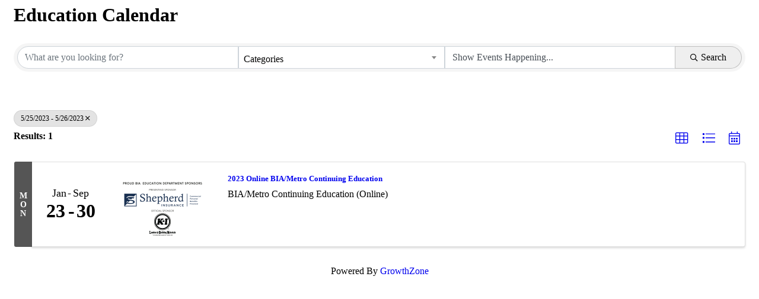

--- FILE ---
content_type: text/html; charset=utf-8
request_url: https://business.bialouisville.com/education-calendar/Search?from=05%2F25%2F2023&to=05%2F26%2F2023&mode=0&cid=6499&DateFilter=5
body_size: 7532
content:
<!DOCTYPE html><html><head>
    <!-- TenantId: 3201; TenantKey: dd2f6825-9847-4090-8f45-7f5b793f0094 -->
    <!-- IsDevMode: False -->
        <!-- Template URI: https://www.bialouisville.com/growthzone-template ID 3551 -->
        <base href="https://www.bialouisville.com" />
        <meta property="og:type" content="website" />
<meta property="og:image" content="https://res.cloudinary.com/micronetonline/image/upload/c_crop,h_818,w_1221,x_0,y_0/f_auto/q_auto/v1668632580/tenants/dd2f6825-9847-4090-8f45-7f5b793f0094/6d0694b87b3e423c86943e469fdaf227/BIAGLLogo-Member.jpg" /><meta property="og:site_name" content="GZ Module Pages" /><meta property="og:url" content="https://business.bialouisville.com/education-calendar/Search?from=05%2F25%2F2023&amp;to=05%2F26%2F2023&amp;mode=0&amp;cid=6499&amp;DateFilter=5" /><title>Calendar Object reference not set to an instance of an object. - https://www.bialouisville.com/- - 3551</title><link href="https://business.bialouisville.com/public/css/mmp/core?v=hIj6QgGYRjwfpitUVZMw8OMzjlL-07w8MYEegl56ouI1" rel="stylesheet"/>


    
    <style type="text/css">
        #gzns .select2-selection--multiple, #gzns .select2-selection--single {
            border-radius: 0;
            height: calc(2.25rem + 2px);
            margin: 0;
            border: 1px solid #cacaca;
        }

        #gzns .select2-selection__rendered {
            padding-top: 5px;
            line-height: 24px;
        }

        #gzns .select2-selection__arrow {
            top: 10px;
        }

        .ui-datepicker {
            z-index: 3 !important;
        }
    </style>

    <link href="https://business.bialouisville.com/GZContent/css/public/lib/bootstrap/bootstrap-ns.min.css" rel="stylesheet" />
    <link href="https://business.bialouisville.com/GZContent/css/public/lib/fontawesome/css/fa.css" rel="stylesheet" />
    <link href="https://cdnjs.cloudflare.com/ajax/libs/select2/4.0.6-rc.0/css/select2.min.css" rel="stylesheet" />
    <link href="https://cdnjs.cloudflare.com/ajax/libs/bootstrap-datepicker/1.9.0/css/bootstrap-datepicker.min.css" rel="stylesheet" />
    <link href="https://business.bialouisville.com/Cms/Css?version=Version2" rel="stylesheet" type="text/css" />

</head><body><!-- System.NullReferenceException: Object reference not set to an instance of an object.
   at MicroNet.MMP.Business.Services.TemplateParsing.TemplateParser.Parse(String htmlTemplate) in D:\a\1\s\MicroNet.MMP.Business\Services\TemplateParsing\TemplateParser.cs:line 69
   at MicroNet.MMP.Business.Services.TemplateParsing.TemplateDataSourceService.GetParsedTemplate(String templateUri, Int32 siteTemplateId, Boolean storeTemplate) in D:\a\1\s\MicroNet.MMP.Business\Services\TemplateParsing\TemplateDataSourceService.cs:line 387
   at MicroNet.MMP.Business.Services.TemplateParsing.TemplateDataSourceService.<>c__DisplayClass17_1.<OldGetPageTemplate>g__templateRetriever|0() in D:\a\1\s\MicroNet.MMP.Business\Services\TemplateParsing\TemplateDataSourceService.cs:line 336
   at MicroNet.MMP.Util.Cache.LockingCache`1.FillCache(String key, Func`1 actionToGetIfNotPresent, Nullable`1 slidingExpiration) in D:\a\1\s\MicroNet.MMP.Util\Cache\LockingCache.cs:line 103
   at MicroNet.MMP.Util.Cache.LockingCache`1.LockAndFillCache(String key, Func`1 actionToGetIfNotPresent, Nullable`1 slidingExpiration) in D:\a\1\s\MicroNet.MMP.Util\Cache\LockingCache.cs:line 66
   at MicroNet.MMP.Util.Cache.LockingCache`1.GetOrAdd(String key, Func`1 actionToGetIfNotPresent, Nullable`1 slidingExpiration) in D:\a\1\s\MicroNet.MMP.Util\Cache\LockingCache.cs:line 51
   at MicroNet.MMP.Business.Services.TemplateParsing.TemplateDataSourceService.OldGetPageTemplate(String templateUri, Int32 siteTemplateId, Boolean isInDevMode, Boolean storeTemplate) in D:\a\1\s\MicroNet.MMP.Business\Services\TemplateParsing\TemplateDataSourceService.cs:line 330
 --><div id="gzns" class="gz-pageId-16623">
        <div class="">
            
            


 







    <!--unique class in container-fluid wrapper-->
<div class="container-fluid gz-events-listing">

    <!--page title-->
    <div class="row gz-all-headers">
        <div class="col">
            <h1 class="gz-pagetitle">Education Calendar</h1>
        </div>
        <div class="btn-group gz-sort-btn-group" role="group" aria-label="Display Options">
        </div>
    </div>
        <!-- search bar-->
        <div class="row gz-directory-search">
            <div class="col">
                <form id="filter" action="https://business.bialouisville.com/education-calendar/Search" method="get">
                    <div class="input-group gz-search-filters">
                        <input id="searchInput" for="search" type="text" class="form-control gz-search-keyword" aria-label="Search by keyword" placeholder="What are you looking for?" name="term">
                        <select multiple class="custom-select gz-search-category multiSelect gz-option" id="category-select" aria-label="Search by Category" data-name="CatVals" type="text" style="display: none"></select>
                        <select class="custom-select gz-search-happening gz-option" id="happening-select" aria-label="Search by Happening" data-name="DateFilter" name="DateFilter">
                            <option value="0" selected>Show Events Happening...</option>
                            <option value="1">Today</option>
                            <option value="2">This Week</option>
                            <option value="3">This Weekend</option>
                            <option value="4">This Month</option>
                            <option value="5">Custom</option>
                        </select>
                        <div class="input-group-append">
                            <button type="submit" class="btn gz-search-btn" aria-label="Search Submit"><i class="gz-far gz-fa-search"></i>Search</button>
                        </div>
                    </div>
                    <div id="gz-search-custom" class="row" style="display: none">
                        <div>
                            <label for="from">Start Date</label>
                            <input data-val="true" data-val-date="The field from must be a date." id="from" name="from" type="text" value="05/25/2023" />
                        </div>
                        <div>
                            <label for="to">End Date</label>
                            <input data-val="true" data-val-date="The field to must be a date." id="to" name="to" type="text" value="05/26/2023" />
                        </div>
                    </div>
                    <input type="hidden" name="CategoryValues" id="CategoryValues" />
                    <input type="hidden" name="mode" id="mode" />
                </form>
            </div>
        </div>

        <!-- search pills, these display if keyword or items in search are selected -->
        <div class="row gz-search-pills">
            <div class="col">
                                    <a data-name="CustomDate" data-value="5/26/2023 11:59:59 PM" class="badge badge-pill gz-search-pill" aria-label="Deselect">5/25/2023  - 5/26/2023<i class="gz-fal gz-fa-times"></i></a>
                            </div>
        </div>


        <!--includes events # and sorting options, grid view should be selected and display by default-->
        <div class="row gz-sort-bar">
            <div class="col">
                <div class="btn-toolbar gz-sort-toolbar justify-content-between" role="toolbar" aria-label="Toolbar with button groups">
                    <h4 class="gz-subtitle">Results: 1</h4>
                    <div class="btn-group gz-sort-btn-group" role="group" aria-label="Display Options">
                        <!-- the below gz-view-btn buttons are the toggles for grid and list view, place a class of "active" on the active button as seen below, list view should be default active for events-->
                        <a href="javascript:void(0)" class="gz-sort-btn gz-view-btn " role="button" id="gz-grid-btn" title="Grid View" aria-label="Grid View button"><i class="gz-fal gz-fa-th"></i></a>
                        <a href="javascript:void(0)" class="gz-sort-btn gz-view-btn active" role="button" id="gz-list-btn" title="List View" aria-label="List View button"><i class="gz-fal gz-fa-list"></i></a>
                        <a href="javascript:void(0)" class="gz-sort-btn gz-view-btn " role="button" id="gz-calendar-btn" title="Calendar View" aria-label="Calendar View button"><i class="gz-fal gz-fa-calendar-alt"></i></a>
                    </div>
                </div>
            </div>
        </div>

        <!-- start of LIST card view, the GRID view will use same markup except instead of using column '.gz-list-col'  use '.gz-grid-col' -->
        <div class="row gz-cards gz-events-cards">
                <div class="gz-list-col">
                    
        <div class="card gz-events-card" itemscope="itemscope" itemtype="http://schema.org/Event">
        <div class="card-header">
            <div class="gz-card-wkday-wrap">
                <span class="gz-card-wkday">MON</span>
            </div>
            <div class="gz-event-date-wrap">
                <div class="gz-card-month">
                        <span class="gz-start-dt">Jan</span>
                        <span class="gz-end-dt">Sep</span>

                </div>
                <div class="gz-card-dday">
                    <!--if no end day omit .gz-end-dy span-->
                    <span class="gz-start-dy">23</span>
                        <span class="gz-end-dy">30</span>
                </div>
            </div>
        </div>
        <div class="card-header">
            <!--if no event image omit the <a> and leave .card-header empty-->
                <a href="https://business.bialouisville.com/education-calendar/Details/2023-online-bia-metro-continuing-education-823118?sourceTypeId=Website" class="gz-card-head-img">
                    <img class="img-fluid" itemprop="image" src="https://res.cloudinary.com/micronetonline/image/upload/c_crop,h_2000,w_3000,x_0,y_0/f_auto/q_auto/f_auto/c_limit,h_100,w_250/q_auto/v1685037111/tenants/dd2f6825-9847-4090-8f45-7f5b793f0094/013a2b8b869b46c582989018fb76164e/2021-Education-Sponsors.png" alt="">
                </a>
        </div>
        <div class="card-body gz-events-card-body">
            <h5 class="card-title" itemprop="name">
                <a href="https://business.bialouisville.com/education-calendar/Details/2023-online-bia-metro-continuing-education-823118?sourceTypeId=Website" class="gz-card-title gz-event-card-title" itemprop="url">2023 Online BIA/Metro Continuing Education</a>
            </h5>
            
            <!-- date & time for schema.org, correct the datetime, these do not display only using only for schema-->
            <meta itemprop="startDate" content="1/23/2023 12:00:00 AM">
            <meta itemprop="endDate" content="9/30/2023 12:00:00 AM">
            <p class="card-text gz-description gz-events-description" itemprop="about">BIA/Metro Continuing Education (Online)</p>
        </div>
        <div class="card-footer">
            <!-- if registration is not available add .disabled class-->
        </div>
    </div>













                </div>
        </div>
        <div class="row gz-cards gz-events-calendar" style="display: none">
            

<div class="row">
    <div class="col">
        <div class="gz-calendar-month">
            <h2 class="gz-heading">
                <a href="#" class="gz-switch-month" data-date="04/01/2023" data-mode="1"><i class="gz-far gz-fa-chevron-left"></i></a>
                <span class="gz-calendar-month-text">May 2023</span>
                <a href="#" class="gz-switch-month" data-date="06/01/2023" data-mode="1"><i class="gz-far gz-fa-chevron-right"></i></a>
            </h2>
        </div>
    </div>
        <div class="row">
        <div class="col">
            <div id="gz-calendar">
                <div class="gz-week gz-names">
                    <div class="gz-day">Sun</div>
                    <div class="gz-day">Mon</div>
                    <div class="gz-day">Tue</div>
                    <div class="gz-day">Wed</div>
                    <div class="gz-day">Thu</div>
                    <div class="gz-day">Fri</div>
                    <div class="gz-day">Sat</div>
                </div>
<div class="gz-week">    <div class="gz-day">
    </div>
    <div class="gz-day">
                <a class="gz-day-link" title="All Events" href="https://business.bialouisville.com/education-calendar/Search?from=05%2f01%2f2023&amp;to=05%2f02%2f2023&amp;mode=0&amp;cid=6499&amp;DateFilter=5">1</a>
                    <div class="gz-event-link" ><a title="2023 Online BIA/Metro Continuing Education" href="https://business.bialouisville.com/education-calendar/Details/2023-online-bia-metro-continuing-education-823118?sourceTypeId=Hub">2023 Online BIA/Metro Continuing Education</a></div>
    </div>
    <div class="gz-day">
                <a class="gz-day-link" title="All Events" href="https://business.bialouisville.com/education-calendar/Search?from=05%2f02%2f2023&amp;to=05%2f03%2f2023&amp;mode=0&amp;cid=6499&amp;DateFilter=5">2</a>
                    <div class="gz-event-link" ><a title="2023 Online BIA/Metro Continuing Education" href="https://business.bialouisville.com/education-calendar/Details/2023-online-bia-metro-continuing-education-823118?sourceTypeId=Hub">2023 Online BIA/Metro Continuing Education</a></div>
    </div>
    <div class="gz-day">
                <a class="gz-day-link" title="All Events" href="https://business.bialouisville.com/education-calendar/Search?from=05%2f03%2f2023&amp;to=05%2f04%2f2023&amp;mode=0&amp;cid=6499&amp;DateFilter=5">3</a>
                    <div class="gz-event-link" ><a title="2023 Online BIA/Metro Continuing Education" href="https://business.bialouisville.com/education-calendar/Details/2023-online-bia-metro-continuing-education-823118?sourceTypeId=Hub">2023 Online BIA/Metro Continuing Education</a></div>
    </div>
    <div class="gz-day">
                <a class="gz-day-link" title="All Events" href="https://business.bialouisville.com/education-calendar/Search?from=05%2f04%2f2023&amp;to=05%2f05%2f2023&amp;mode=0&amp;cid=6499&amp;DateFilter=5">4</a>
                    <div class="gz-event-link" ><a title="2023 Online BIA/Metro Continuing Education" href="https://business.bialouisville.com/education-calendar/Details/2023-online-bia-metro-continuing-education-823118?sourceTypeId=Hub">2023 Online BIA/Metro Continuing Education</a></div>
    </div>
    <div class="gz-day">
                <a class="gz-day-link" title="All Events" href="https://business.bialouisville.com/education-calendar/Search?from=05%2f05%2f2023&amp;to=05%2f06%2f2023&amp;mode=0&amp;cid=6499&amp;DateFilter=5">5</a>
                    <div class="gz-event-link" ><a title="2023 Online BIA/Metro Continuing Education" href="https://business.bialouisville.com/education-calendar/Details/2023-online-bia-metro-continuing-education-823118?sourceTypeId=Hub">2023 Online BIA/Metro Continuing Education</a></div>
    </div>
    <div class="gz-day">
                <a class="gz-day-link" title="All Events" href="https://business.bialouisville.com/education-calendar/Search?from=05%2f06%2f2023&amp;to=05%2f07%2f2023&amp;mode=0&amp;cid=6499&amp;DateFilter=5">6</a>
                    <div class="gz-event-link" ><a title="2023 Online BIA/Metro Continuing Education" href="https://business.bialouisville.com/education-calendar/Details/2023-online-bia-metro-continuing-education-823118?sourceTypeId=Hub">2023 Online BIA/Metro Continuing Education</a></div>
    </div>
</div><div class="gz-week">    <div class="gz-day">
                <a class="gz-day-link" title="All Events" href="https://business.bialouisville.com/education-calendar/Search?from=05%2f07%2f2023&amp;to=05%2f08%2f2023&amp;mode=0&amp;cid=6499&amp;DateFilter=5">7</a>
                    <div class="gz-event-link" ><a title="2023 Online BIA/Metro Continuing Education" href="https://business.bialouisville.com/education-calendar/Details/2023-online-bia-metro-continuing-education-823118?sourceTypeId=Hub">2023 Online BIA/Metro Continuing Education</a></div>
    </div>
    <div class="gz-day">
                <a class="gz-day-link" title="All Events" href="https://business.bialouisville.com/education-calendar/Search?from=05%2f08%2f2023&amp;to=05%2f09%2f2023&amp;mode=0&amp;cid=6499&amp;DateFilter=5">8</a>
                    <div class="gz-event-link" ><a title="2023 Online BIA/Metro Continuing Education" href="https://business.bialouisville.com/education-calendar/Details/2023-online-bia-metro-continuing-education-823118?sourceTypeId=Hub">2023 Online BIA/Metro Continuing Education</a></div>
    </div>
    <div class="gz-day">
                <a class="gz-day-link" title="All Events" href="https://business.bialouisville.com/education-calendar/Search?from=05%2f09%2f2023&amp;to=05%2f10%2f2023&amp;mode=0&amp;cid=6499&amp;DateFilter=5">9</a>
                    <div class="gz-event-link" ><a title="2023 Online BIA/Metro Continuing Education" href="https://business.bialouisville.com/education-calendar/Details/2023-online-bia-metro-continuing-education-823118?sourceTypeId=Hub">2023 Online BIA/Metro Continuing Education</a></div>
    </div>
    <div class="gz-day">
                <a class="gz-day-link" title="All Events" href="https://business.bialouisville.com/education-calendar/Search?from=05%2f10%2f2023&amp;to=05%2f11%2f2023&amp;mode=0&amp;cid=6499&amp;DateFilter=5">10</a>
                    <div class="gz-event-link" ><a title="2023 Online BIA/Metro Continuing Education" href="https://business.bialouisville.com/education-calendar/Details/2023-online-bia-metro-continuing-education-823118?sourceTypeId=Hub">2023 Online BIA/Metro Continuing Education</a></div>
    </div>
    <div class="gz-day">
                <a class="gz-day-link" title="All Events" href="https://business.bialouisville.com/education-calendar/Search?from=05%2f11%2f2023&amp;to=05%2f12%2f2023&amp;mode=0&amp;cid=6499&amp;DateFilter=5">11</a>
                    <div class="gz-event-link" ><a title="2023 Online BIA/Metro Continuing Education" href="https://business.bialouisville.com/education-calendar/Details/2023-online-bia-metro-continuing-education-823118?sourceTypeId=Hub">2023 Online BIA/Metro Continuing Education</a></div>
    </div>
    <div class="gz-day">
                <a class="gz-day-link" title="All Events" href="https://business.bialouisville.com/education-calendar/Search?from=05%2f12%2f2023&amp;to=05%2f13%2f2023&amp;mode=0&amp;cid=6499&amp;DateFilter=5">12</a>
                    <div class="gz-event-link" ><a title="2023 Online BIA/Metro Continuing Education" href="https://business.bialouisville.com/education-calendar/Details/2023-online-bia-metro-continuing-education-823118?sourceTypeId=Hub">2023 Online BIA/Metro Continuing Education</a></div>
    </div>
    <div class="gz-day">
                <a class="gz-day-link" title="All Events" href="https://business.bialouisville.com/education-calendar/Search?from=05%2f13%2f2023&amp;to=05%2f14%2f2023&amp;mode=0&amp;cid=6499&amp;DateFilter=5">13</a>
                    <div class="gz-event-link" ><a title="2023 Online BIA/Metro Continuing Education" href="https://business.bialouisville.com/education-calendar/Details/2023-online-bia-metro-continuing-education-823118?sourceTypeId=Hub">2023 Online BIA/Metro Continuing Education</a></div>
    </div>
</div><div class="gz-week">    <div class="gz-day">
                <a class="gz-day-link" title="All Events" href="https://business.bialouisville.com/education-calendar/Search?from=05%2f14%2f2023&amp;to=05%2f15%2f2023&amp;mode=0&amp;cid=6499&amp;DateFilter=5">14</a>
                    <div class="gz-event-link" ><a title="2023 Online BIA/Metro Continuing Education" href="https://business.bialouisville.com/education-calendar/Details/2023-online-bia-metro-continuing-education-823118?sourceTypeId=Hub">2023 Online BIA/Metro Continuing Education</a></div>
    </div>
    <div class="gz-day">
                <a class="gz-day-link" title="All Events" href="https://business.bialouisville.com/education-calendar/Search?from=05%2f15%2f2023&amp;to=05%2f16%2f2023&amp;mode=0&amp;cid=6499&amp;DateFilter=5">15</a>
                    <div class="gz-event-link" ><a title="2023 Online BIA/Metro Continuing Education" href="https://business.bialouisville.com/education-calendar/Details/2023-online-bia-metro-continuing-education-823118?sourceTypeId=Hub">2023 Online BIA/Metro Continuing Education</a></div>
    </div>
    <div class="gz-day">
                <a class="gz-day-link" title="All Events" href="https://business.bialouisville.com/education-calendar/Search?from=05%2f16%2f2023&amp;to=05%2f17%2f2023&amp;mode=0&amp;cid=6499&amp;DateFilter=5">16</a>
                    <div class="gz-event-link" ><a title="2023 Online BIA/Metro Continuing Education" href="https://business.bialouisville.com/education-calendar/Details/2023-online-bia-metro-continuing-education-823118?sourceTypeId=Hub">2023 Online BIA/Metro Continuing Education</a></div>
    </div>
    <div class="gz-day">
                <a class="gz-day-link" title="All Events" href="https://business.bialouisville.com/education-calendar/Search?from=05%2f17%2f2023&amp;to=05%2f18%2f2023&amp;mode=0&amp;cid=6499&amp;DateFilter=5">17</a>
                    <div class="gz-event-link" ><a title="2023 Online BIA/Metro Continuing Education" href="https://business.bialouisville.com/education-calendar/Details/2023-online-bia-metro-continuing-education-823118?sourceTypeId=Hub">2023 Online BIA/Metro Continuing Education</a></div>
    </div>
    <div class="gz-day">
                <a class="gz-day-link" title="All Events" href="https://business.bialouisville.com/education-calendar/Search?from=05%2f18%2f2023&amp;to=05%2f19%2f2023&amp;mode=0&amp;cid=6499&amp;DateFilter=5">18</a>
                    <div class="gz-event-link" ><a title="2023 Online BIA/Metro Continuing Education" href="https://business.bialouisville.com/education-calendar/Details/2023-online-bia-metro-continuing-education-823118?sourceTypeId=Hub">2023 Online BIA/Metro Continuing Education</a></div>
    </div>
    <div class="gz-day">
                <a class="gz-day-link" title="All Events" href="https://business.bialouisville.com/education-calendar/Search?from=05%2f19%2f2023&amp;to=05%2f20%2f2023&amp;mode=0&amp;cid=6499&amp;DateFilter=5">19</a>
                    <div class="gz-event-link" ><a title="2023 Online BIA/Metro Continuing Education" href="https://business.bialouisville.com/education-calendar/Details/2023-online-bia-metro-continuing-education-823118?sourceTypeId=Hub">2023 Online BIA/Metro Continuing Education</a></div>
    </div>
    <div class="gz-day">
                <a class="gz-day-link" title="All Events" href="https://business.bialouisville.com/education-calendar/Search?from=05%2f20%2f2023&amp;to=05%2f21%2f2023&amp;mode=0&amp;cid=6499&amp;DateFilter=5">20</a>
                    <div class="gz-event-link" ><a title="2023 Online BIA/Metro Continuing Education" href="https://business.bialouisville.com/education-calendar/Details/2023-online-bia-metro-continuing-education-823118?sourceTypeId=Hub">2023 Online BIA/Metro Continuing Education</a></div>
    </div>
</div><div class="gz-week">    <div class="gz-day">
                <a class="gz-day-link" title="All Events" href="https://business.bialouisville.com/education-calendar/Search?from=05%2f21%2f2023&amp;to=05%2f22%2f2023&amp;mode=0&amp;cid=6499&amp;DateFilter=5">21</a>
                    <div class="gz-event-link" ><a title="2023 Online BIA/Metro Continuing Education" href="https://business.bialouisville.com/education-calendar/Details/2023-online-bia-metro-continuing-education-823118?sourceTypeId=Hub">2023 Online BIA/Metro Continuing Education</a></div>
    </div>
    <div class="gz-day">
                <a class="gz-day-link" title="All Events" href="https://business.bialouisville.com/education-calendar/Search?from=05%2f22%2f2023&amp;to=05%2f23%2f2023&amp;mode=0&amp;cid=6499&amp;DateFilter=5">22</a>
                    <div class="gz-event-link" ><a title="2023 Online BIA/Metro Continuing Education" href="https://business.bialouisville.com/education-calendar/Details/2023-online-bia-metro-continuing-education-823118?sourceTypeId=Hub">2023 Online BIA/Metro Continuing Education</a></div>
    </div>
    <div class="gz-day">
                <a class="gz-day-link" title="All Events" href="https://business.bialouisville.com/education-calendar/Search?from=05%2f23%2f2023&amp;to=05%2f24%2f2023&amp;mode=0&amp;cid=6499&amp;DateFilter=5">23</a>
                    <div class="gz-event-link" ><a title="2023 Online BIA/Metro Continuing Education" href="https://business.bialouisville.com/education-calendar/Details/2023-online-bia-metro-continuing-education-823118?sourceTypeId=Hub">2023 Online BIA/Metro Continuing Education</a></div>
    </div>
    <div class="gz-day">
                <a class="gz-day-link" title="All Events" href="https://business.bialouisville.com/education-calendar/Search?from=05%2f24%2f2023&amp;to=05%2f25%2f2023&amp;mode=0&amp;cid=6499&amp;DateFilter=5">24</a>
                    <div class="gz-event-link" ><a title="2023 Online BIA/Metro Continuing Education" href="https://business.bialouisville.com/education-calendar/Details/2023-online-bia-metro-continuing-education-823118?sourceTypeId=Hub">2023 Online BIA/Metro Continuing Education</a></div>
    </div>
    <div class="gz-day">
                <a class="gz-day-link" title="All Events" href="https://business.bialouisville.com/education-calendar/Search?from=05%2f25%2f2023&amp;to=05%2f26%2f2023&amp;mode=0&amp;cid=6499&amp;DateFilter=5">25</a>
                    <div class="gz-event-link" ><a title="2023 Online BIA/Metro Continuing Education" href="https://business.bialouisville.com/education-calendar/Details/2023-online-bia-metro-continuing-education-823118?sourceTypeId=Hub">2023 Online BIA/Metro Continuing Education</a></div>
    </div>
    <div class="gz-day">
                <a class="gz-day-link" title="All Events" href="https://business.bialouisville.com/education-calendar/Search?from=05%2f26%2f2023&amp;to=05%2f27%2f2023&amp;mode=0&amp;cid=6499&amp;DateFilter=5">26</a>
                    <div class="gz-event-link" ><a title="2023 Online BIA/Metro Continuing Education" href="https://business.bialouisville.com/education-calendar/Details/2023-online-bia-metro-continuing-education-823118?sourceTypeId=Hub">2023 Online BIA/Metro Continuing Education</a></div>
    </div>
    <div class="gz-day">
                <a class="gz-day-link" title="All Events" href="https://business.bialouisville.com/education-calendar/Search?from=05%2f27%2f2023&amp;to=05%2f28%2f2023&amp;mode=0&amp;cid=6499&amp;DateFilter=5">27</a>
                    <div class="gz-event-link" ><a title="2023 Online BIA/Metro Continuing Education" href="https://business.bialouisville.com/education-calendar/Details/2023-online-bia-metro-continuing-education-823118?sourceTypeId=Hub">2023 Online BIA/Metro Continuing Education</a></div>
    </div>
</div><div class="gz-week">    <div class="gz-day">
                <a class="gz-day-link" title="All Events" href="https://business.bialouisville.com/education-calendar/Search?from=05%2f28%2f2023&amp;to=05%2f29%2f2023&amp;mode=0&amp;cid=6499&amp;DateFilter=5">28</a>
                    <div class="gz-event-link" ><a title="2023 Online BIA/Metro Continuing Education" href="https://business.bialouisville.com/education-calendar/Details/2023-online-bia-metro-continuing-education-823118?sourceTypeId=Hub">2023 Online BIA/Metro Continuing Education</a></div>
    </div>
    <div class="gz-day">
                <a class="gz-day-link" title="All Events" href="https://business.bialouisville.com/education-calendar/Search?from=05%2f29%2f2023&amp;to=05%2f30%2f2023&amp;mode=0&amp;cid=6499&amp;DateFilter=5">29</a>
                    <div class="gz-event-link" ><a title="2023 Online BIA/Metro Continuing Education" href="https://business.bialouisville.com/education-calendar/Details/2023-online-bia-metro-continuing-education-823118?sourceTypeId=Hub">2023 Online BIA/Metro Continuing Education</a></div>
    </div>
    <div class="gz-day">
                <a class="gz-day-link" title="All Events" href="https://business.bialouisville.com/education-calendar/Search?from=05%2f30%2f2023&amp;to=05%2f31%2f2023&amp;mode=0&amp;cid=6499&amp;DateFilter=5">30</a>
                    <div class="gz-event-link" ><a title="2023 Online BIA/Metro Continuing Education" href="https://business.bialouisville.com/education-calendar/Details/2023-online-bia-metro-continuing-education-823118?sourceTypeId=Hub">2023 Online BIA/Metro Continuing Education</a></div>
    </div>
    <div class="gz-day">
                <a class="gz-day-link" title="All Events" href="https://business.bialouisville.com/education-calendar/Search?from=05%2f31%2f2023&amp;to=06%2f01%2f2023&amp;mode=0&amp;cid=6499&amp;DateFilter=5">31</a>
                    <div class="gz-event-link" ><a title="2023 Online BIA/Metro Continuing Education" href="https://business.bialouisville.com/education-calendar/Details/2023-online-bia-metro-continuing-education-823118?sourceTypeId=Hub">2023 Online BIA/Metro Continuing Education</a></div>
    </div>
    <div class="gz-day">
    </div>
    <div class="gz-day">
    </div>
    <div class="gz-day">
    </div>
</div>
            </div>
        </div>
    </div>

</div>





        </div>
    </div><!-- container fluid close-->



            
                <div class="gz-row">
        <div class="gz-col-1">
            <div class="gz-block gz-powered-by">
                <span>Powered By </span><a href="https://www.growthzone.com">GrowthZone</a>
            </div>
        </div>
    </div>

        </div>
    </div>    <script>
            var MMP = MMP || {};
            MMP.Base = {TenantId: 3201, Url: '//business.bialouisville.com/' };
    </script>

    <script src="https://ajax.googleapis.com/ajax/libs/jquery/3.1.1/jquery.min.js" type="text/javascript"></script>
    <script src="https://cdnjs.cloudflare.com/ajax/libs/popper.js/1.14.3/umd/popper.min.js" integrity="sha384-ZMP7rVo3mIykV+2+9J3UJ46jBk0WLaUAdn689aCwoqbBJiSnjAK/l8WvCWPIPm49" crossorigin="anonymous"></script>
    <script src="https://cdnjs.cloudflare.com/ajax/libs/bootstrap-datepicker/1.9.0/js/bootstrap-datepicker.min.js"></script>
    <script src="https://stackpath.bootstrapcdn.com/bootstrap/4.3.1/js/bootstrap.min.js" integrity="sha384-JjSmVgyd0p3pXB1rRibZUAYoIIy6OrQ6VrjIEaFf/nJGzIxFDsf4x0xIM+B07jRM" crossorigin="anonymous"></script>
    
    <script>
        MMP.jQuery = jQuery.noConflict(true);
    </script>
<script src="https://business.bialouisville.com/public/js/mmp/core?v=qw0N1n4OBOXaPR_-bwgsZFg3_LPCaO3V-4KZwVTl9pY1"></script>

    <script src="https://business.bialouisville.com/public/js/select2-MMP/core?v=YEh8gXjGY22IAPuwtxZZO_VDYcUUyR4LM2pyJhHIehs1"></script>

    
    <script type="text/javascript">
        MMP.jQuery(function ($) {
            MMP.Plugins.AutoCompleteV2.Init('#filter', 'form #searchInput', 'https://business.bialouisville.com/education-calendar/AutoComplete');
            var form = $('#gzns form'),
                dropdown = form.find('#catgId');
            dropdown.change(function (e) { form.submit(); });
            $('a.toggle-mode').click(function (e) { e.preventDefault(); $('#mode').val($(this).data('mode')).parents('form').submit(); });
            $('#from, #to').datepicker();
            MMP.Plugins.SearchBar.Init('https://business.bialouisville.com/education-calendar/Filters', 'https://business.bialouisville.com/education-calendar/Search');

            $(function () {
                var $gzns = $('#gzns');
                var $info = $('#gzns').find('.gz-list-col');
                if ($gzns.width() > 950) {
                    $info.addClass('col-lg-3');
                }
                $('.gz-events-cards').hide();
                $('.gz-events-calendar').hide();

                if ('List' == 'Calendar') {
                    $('.gz-events-calendar').show();
                    $('.gz-view-btn').removeClass('active');
                    $('#gz-calendar-btn').addClass('active');
                }
                else {
                    $('.gz-events-cards').show();
                }
            });

            $('.gz-search-pill').click(function () {
                if ($(this).data('name') === 'CustomDate') {
                    $('#from').val("");
                    $('#to').val("");
                }
                $(this).remove();

                populateSubmitValues();

                $('#filter').submit();
            });

            function getValue($e) {
                return $e.data('name') === 'CategoryValues' ? [$e.data('value')] : $e.data('value');
            }

            function populateSubmitValues() {
                var $badges = $('.gz-search-pill');

                var filters = [].slice.call($badges)
                    .reduce(function (o, k) {
                        var $badge = $(k);
                        var cur = o[$badge.data('name')];
                        if ($badge.data('name') === 'Term') $('#searchInput').val("");
                        else if ($badge.data('name') === 'CustomDate') { $('#from').val("5/1/2023 12:00:00 AM"); $('#to').val("5/31/2023 12:00:00 AM"); $('#happening-select').val(5);}
                        else if (cur && (cur.Id || cur.Id === 0)) cur.Value.push($badge.data('value'));
                        else if (cur && cur.push) cur.push($badge.data('value'));
                        else o[$badge.data('name')] = getValue($badge);
                        return o;
                    },
                    { "CategoryValues": '' });
                if (!!filters) {
                    if (filters.CategoryValues.length > 0) {
                        $('#CategoryValues').val(filters.CategoryValues.join('|'));
                    }
                    if (!!filters.DateFilter) {
                        $('#happening-select').val(filters.DateFilter);
                    }
                }

                populateViewMode();
            }

            function populateViewMode() {
                if ($('#gz-calendar-btn').hasClass('active')) {
                    $('#mode').val('1');
                }
                if ($('#gz-list-btn').hasClass('active')) {
                    $('#mode').val('0');
                }
                if ($('#gz-grid-btn').hasClass('active')) {
                    $('#mode').val('2');
                }
            }

            $('#gz-grid-btn').click(function () {
                $('.gz-events-cards>div').addClass('gz-grid-col');
                $('.gz-view-btn').removeClass('active');
                $(this).addClass('active');
                $('.gz-events-cards>div').removeClass('gz-list-col');
                $('.gz-events-cards').show();
                $('.gz-events-calendar').hide();
            });

            $('#gz-list-btn').click(function () {
                $('.gz-events-cards>div').addClass('gz-list-col');
                $('.gz-view-btn').removeClass('active');
                $(this).addClass('active');
                $('.gz-events-cards>div').removeClass('gz-grid-col');
                $('.gz-events-cards').show();
                $('.gz-events-calendar').hide();
            });

            $('#gz-calendar-btn').click(function () {
                $('.gz-events-cards>div').addClass('gz-calendar-col');
                $('.gz-view-btn').removeClass('active');
                $(this).addClass('active');
                $('.gz-events-cards').hide();
                $('.gz-events-calendar').show();
            });

            $('.gz-search-happening').change(function () {
                if (this.value == 5) {
                    $('#gz-search-custom').show();
                }
                else {
                    $('#gz-search-custom').hide();
                    $('#from').val("");
                    $('#to').val("");
                }
            });

            $('#gz-search-btn').click(function () {
                populateViewMode();
            });

            $('.gz-calendar-month a.gz-switch-month').click(function (e) {
                e.preventDefault();
                $('#from').val($(this).data('date'))
                $('#mode').val('1');
                $('#to').val('');

                var $badges = $('.gz-search-pill');

                var filters = [].slice.call($badges)
                    .reduce(function (o, k) {
                        var $badge = $(k);
                        var cur = o[$badge.data('name')];
                        if ($badge.data('name') === 'Term') $('#searchInput').val("");
                        else if ($badge.data('name') === 'CustomDate') { }
                        else if (cur && (cur.Id || cur.Id === 0)) cur.Value.push($badge.data('value'));
                        else if (cur && cur.push) cur.push($badge.data('value'));
                        else o[$badge.data('name')] = getValue($badge);
                        return o;
                    },
                    { "CategoryValues": '' });
                if (!!filters) {
                    if (filters.CategoryValues.length > 0) {
                        $('#CategoryValues').val(filters.CategoryValues.join('|'));
                    }
                }

                populateViewMode();

                $('#filter').submit();
            });
        });
    </script>

    <script>
        (function ($) {
            $(function () {
                //Used to execute scripts in customers templates (public modules) after page load
                if (window.runOnModuleLoad) {
                    window.runOnModuleLoad($);
                }

                fetch('https://business.bialouisville.com/api/analytics/visitor');
            });
        })(MMP.jQuery);
    </script>
        <script>
            (function () {
                MMP.jQuery(function ($) {
                    $("h1.gz-pagetitle").show();
                });
            })();
        </script>
</body></html>

